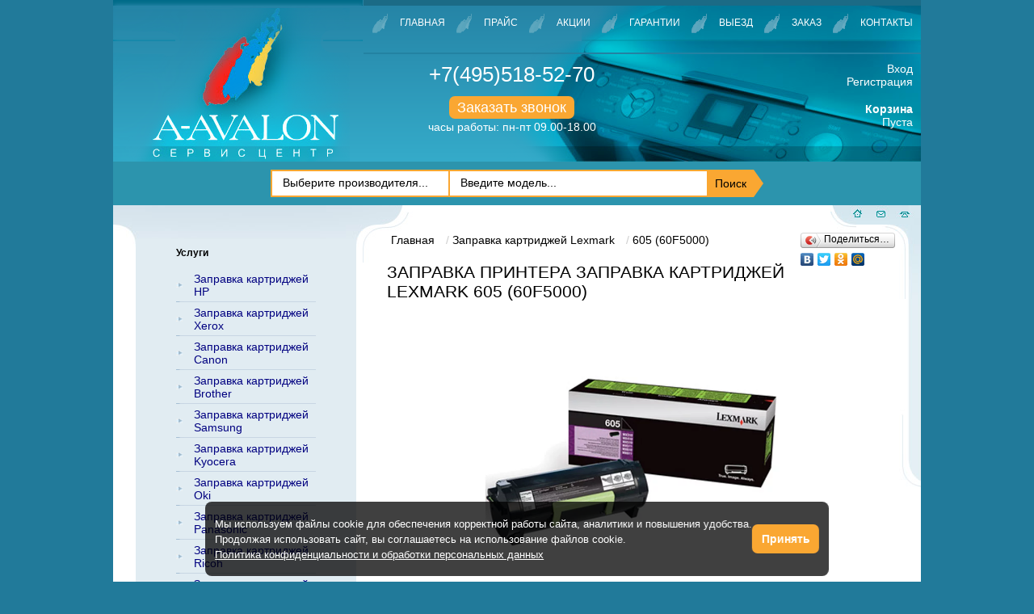

--- FILE ---
content_type: text/html; charset=UTF-8
request_url: https://www.a-avalon.ru/zapravka-kartridzhej-lexmark/605-60f5000/
body_size: 11336
content:
<!doctype html>
<html lang="ru">
<head>
    <meta charset="utf-8">
<meta name='yandex-verification' content='75e0f37bc2683160' />
<meta name="google-site-verification" content="9V58WjZ27t7OClivy9tbQyapSrBwraQ0fe_seUflspM" />
<meta name="cmsmagazine" content="b660f4e6575228e09ad24f0c68fcf699" />
<script>
(function(i, s, o, g, r, a, m) {
  i['GoogleAnalyticsObject'] = r;
  i[r] = i[r] || function() {
    (i[r].q = i[r].q || []).push(arguments)
  }, i[r].l = 1 * new Date();
  a = s.createElement(o),
    m = s.getElementsByTagName(o)[0];
  a.async = 1;
  a.src = g;
  m.parentNode.insertBefore(a, m)
})(window, document, 'script', '//www.google-analytics.com/analytics.js', 'ga');

ga('create', 'UA-52478192-1', 'auto');
ga('send', 'pageview');
</script>
<!--[if IE]><script type="text/javascript" src="/js/excanvas.js"></script><![endif]-->

<base href="https://www.a-avalon.ru/">
<title>605 (60F5000)</title>
<meta name="description" content="Заправка картриджей 605 (60F5000) в Москве с выездом в офис. Звоните +7(495)518-52-70" /> 
<meta name="keywords" content="заправка, картридж, 605 (60F5000)"> 
<meta charset="utf-8">
  <meta name="viewport" content="width=device-width, initial-scale=1.0, user-scalable=no, maximum-scale=1.0, shrink-to-fit=no"/>

<link rel="shortcut icon" href="/favicon.ico">



<link rel="stylesheet" href="/static/boilerplate_v.css?v=6">






<link rel="stylesheet" href="/fancybox3/dist/jquery.fancybox.min.css?v=5" />
<script src="/js/jquery.min.js"></script>
<script type="text/javascript" src="/js/runtime.js"></script>
<script src="/fancybox3/dist/jquery.fancybox.min.js"></script>
<script type="text/javascript" src="/static/file2.js"></script>
<script src="/js/float-block.js"></script>



<!--[if lt IE 9]><script src="/js/html5shiv.js"></script><![endif]-->
<script type="text/javascript">
$(document).ready(function() {
  jQuery(".single_image").fancybox();
  jQuery(".zvonok-obr").fancybox({
    'titlePosition': 'inside',
    'transitionIn': 'none',
    'transitionOut': 'none'
  });
  jQuery('#header-navigation a[title="Акции"]').css({
    'text-decoration': 'underline'
  });
  jQuery("#upbutton").hide();

  // fade in #back-top
  jQuery(function() {
    jQuery(window).scroll(function() {
      if (jQuery(this).scrollTop() > 10) {
        jQuery('#upbutton').fadeIn();
      } else {
        jQuery('#upbutton').fadeOut();
      }
    });

    // scroll body to 0px on click
    jQuery('#upbutton').click(function() {
      jQuery('body,html').animate({
        scrollTop: 0
      }, 800);
      return false;
    });
  });

    jQuery("#FindForm_input").keyup(function(){
        vl=jQuery(this).val();
        if(vl.length>2){
            jQuery.ajax({
                url: '/index.php?id=3575&type=2&txt='+vl+'&parent='+jQuery("[name='marka']").val(),
                type: 'POST',
                success: function(data) {
                    data_arr=data.split("||");
                    str_search='';
                    for(i=0;i<data_arr.length;i++){
                        dat_temp=data_arr[i].split("**");
                        str_search+='<div class="search_result">'+dat_temp[0]+'<span class="hidden_url">'+dat_temp[1]+'</div></div>';
                    }
                    jQuery("#search_results").html(str_search);
                    jQuery("#search_results").show();
                }
            });
        }else{
            jQuery("#search_results").hide();
        }
    });
    jQuery(document).on("click",".search_result",function(){
        url=jQuery(this).find(".hidden_url").html();
        location.href=url;
        //jQuery("#FindForm_input").val(jQuery(this).html());
        //jQuery("#search_results").hide();
        //jQuery("form[name='fFind']").submit();
    });
  
});
</script>
<style>
    .tMassa { white-space: nowrap; }
    #search_results{width: 300px;position:absolute;z-index:1;background:#fff;border:1px solid #217a9a;max-height:180px;overflow:auto;}
    .search_result{cursor:pointer;background: #fff;line-height: 36px;padding-left: 20px;padding-right: 20px;/*border-bottom: 1px solid rgb(238, 238, 238);*/}
    .search_result:hover{background:#eee;}
    .hidden_url{display:none;}
</style>

</head>
<body onload="load();" class="page-id-4257 page-cartridge-template">
<header id="header" class=" clearfix">
	<div class="line_one" id="logo">
		<a href="/"><img src="/static/img/logo_m.png.webp" alt="Авалон-А" /></a>
	</div>
	<div class="mobile_menus">
	<div class="aside-toggler aside-trigger-toogle-left aside-trigger-left desktop-toggler"><span></span><span></span><span></span></div>
      </div>   
	<div class="line_one topmenuright">
		<nav id="header-navigation" class=" navigation tc clearfix" role="navigation">
			<ul><li  class="first">
    <a  href="https://www.a-avalon.ru/ " >Главная</a>
</li>
<li >
    <a  href="/pricelist/ " >Прайс</a>
</li>
<li >
    <a  href="/akcii/ " >Акции</a>
</li>
<li >
    <a  href="/garantiya/ " >Гарантии</a>
</li>
<li >
    <a  href="/viezd/ " >Выезд</a>
</li>
<li >
    <a  href="/mail/ " >Заказ</a>
</li>
<li  class="last">
    <a  href="/contacts/ " >Контакты</a>
</li>
</ul>
		</nav><div class="andro_aside-overlay aside-right-close"></div>
		<div class="tc blockphone" >
			<div class="phone">
                <a href="tel:+74955185270">+7(495)518-52-70</a>
			</div>
    			<p class="mt15">
    			    <a class="zvonok-obr" href="#zvonok">Заказать звонок</a>
    				<span>часы работы: пн-пт 09.00-18.00</span>
    			</p>
		</div>
		<div class="right_cart_kab">
		    <div class="profil">
		    <a href="auth/">Вход</a><br/>
<a href="reg/">Регистрация</a><br/>
		   </div>
		    <div class="shop-cart" data-shopcart="1" style="padding: 0;">
    <a href=""><b>Корзина</b></a>
	<div class="shop-cart-empty" style="padding: 0;">
		Пуста
	</div>
</div>

		    <style>
		        /* main */
#shk_prodHelper { position: absolute; z-index:100; width:150px; padding:5px; background-color:#f5f5f5; border:1px solid #888; display:none; box-shadow: 2px 2px 8px #B2B2B2; border-radius:4px; }
#shk_prodHelper div { padding:5px 0; text-align: center; }
.shk_loading { width:30px; height:30px; position: absolute; z-index:100; background:url('/assets/components/shopkeeper3/web/css/default/ajax-loader.gif') center center no-repeat #fff; border:1px solid #888; display: none; border-radius:4px; }

/* addit */
#shk_prodHelperName { width: 95%; margin: 0 auto; overflow: hidden; white-space: nowrap; text-overflow: ellipsis; }
#shk_prodHelper input[type="text"] { padding: 2px 5px; border: 1px solid #888; box-shadow: 1px 1px 4px #B2B2B2 inset; border-radius: 2px; font-size: 12px; text-align: center; }
#shk_prodHelperName .msg { width: 100%; text-overflow: clip; white-space: normal; }

.relative { width:100%; position:relative; }
.error { color:red; }
.price-add { color:red; padding-left:3px; line-height:0; }
.shk_count_button { width: 26px; height: 26px; white-space: nowrap; padding: 0; margin:0 4px; /*border-radius: 13px;*/ }
.shk-but { margin: 0 4px; }
.shk-count { padding: 2px; text-align: center; }

/* materials */
.materials { padding:5px 0; }
.materials img { width:70px; }
.materials input { cursor: pointer; }
		    </style>
		</div>
	</div>
	
	 <div class="search-wrapper">
	        
            <form action="psearch/" method="post" name="fFind" onsubmit="ActivateFindAlgoritm(document.fFind.pZapros.value); return false;">
            	<div class="lineForm" id="FindForm_select_conteiner">
            		<select id="1234" class="sel80" name="marka" tabindex="2">
            			<option value="all">Выберите производителя...</option>
            			<option	value="Brother">Brother</option>
            			<option	value="Canon">Canon</option>
            			<!--option	value="Dell">Dell</option-->
            			<!--option	value="Epson">Epson</option-->
            			<option	value="HP">HP</option>
            			<!--option	value="Konica Minolta">Konica Minolta</option-->
            			<option	value="Kyocera">Kyocera</option>
            			<option	value="Lexmark">Lexmark</option>
            			<option	value="OKI">OKI</option>
            			<option	value="Panasonic">Panasonic</option>
            			<option	value="Pantum">Pantum</option>
            			<!--option	value="Philips">Philips</option-->
            			<option	value="Ricoh">Ricoh</option>
            			<option	value="Samsung">Samsung</option>
            			<option	value="Sharp">Sharp</option>
            			<option	value="Toshiba">Toshiba</option>
            			<option	value="Xerox">Xerox</option>
            		</select>
            	</div>
            	<div class="lineForm" id="FindForm_input_conteiner">
            		<input class="1234" id="FindForm_input" autocomplete="off" type="text" name="pZapros" value="" placeholder="Введите модель..." />
            		<div id="search_results"></div>
            	</div>
            	<div class="FindForm_button-before"><input id="FindForm_button" type="submit" name="pFind" value="Поиск" placeholder="Поиск" />
            	</div>
            </form>
        </div>
</header>



<main id="main" class="clearfix" role="main">
    <aside id="aside" class="andro_aside andro_aside-left">
    <div>
       
        <section>
            <div class="sidebar " id="aside-widgets">
                <nav id="aside-navigation" class="b2" role="navigation">
                    <p style="font-weight:bold;font-size: 12px;">Услуги</p>
<ul>
<li class="first"><a href="/zapravka-kartridzhey-hp/">Заправка картриджей HP</a></li>
<li><a href="/zapravka-kartridzhey-xerox/">Заправка картриджей Xerox</a></li>
<li><a href="/zapravka-kartridzhey-canon/">Заправка картриджей Canon</a></li>
<li><a href="/zapravka-kartridzhey-brother/">Заправка картриджей Brother</a></li>
<li><a href="/zapravka-kartridzhey-samsung/">Заправка картриджей Samsung</a></li>
<li><a href="/kyocera/">Заправка картриджей Kyocera</a></li>
<li><a href="/oki/">Заправка картриджей Oki</a></li>
<li><a href="/panasonic/">Заправка картриджей Panasonic</a></li>
<li><a href="/zapravka-kartridzhej-ricoh/">Заправка картриджей Ricoh</a></li>
<li><a href="/zapravka-kartridzhej-sharp/">Заправка картриджей Sharp</a></li>
<li><a href="/zapravka-kartridzhej-toshiba/">Заправка картриджей Toshiba</a></li>
<li><a href="/zapravka-kartridzhej-lexmark/">Заправка картриджей Lexmark</a></li>
<li><a href="/zapravka-kartridzhej-pantum/">Заправка картриджей Pantum</a></li>
<li><a href="/zapravka-cvetnyh-kartridzhey/">Заправка цветных картриджей</a></li>
<li><a href="/zapravka-struynyh-kartridzhey/">Заправка струйных картриджей</a></li>
<li><a href="/remont-orgtehniki/">Ремонт оргтехники</a></li>
<li><a href="/remont-printerov/">Ремонт принтеров</a></li>
<li><a href="/remont-mfu/">Ремонт МФУ</a></li>
<li><a href="/remont-kopirovalnyix-apparatov/">Ремонт копировальных аппаратов</a></li>
<li><a href="/kursy-po-zapravke-i-remontu/">Обучение заправке картриджей</a></li>
</ul>
<p style="font-weight:bold;margin: 10px 0 5px 0;font-size: 12px;">Продажа</p>
<ul>
<li><a href="/prodazha-kartridzhey/">Новые картриджи</a></li>
</ul>
<p style="font-weight:bold;margin: 10px 0 5px 0;font-size: 12px;">Информация для клиентов</p>
<ul>
<li><a href="/pricelist/">Прайс лист</a></li>
<li><a href="/vopros-otvet/">Вопрос-Ответ</a></li>
<li><a href="/poleznaya-informatsiya/">Полезная информация</a></li>
<li><a href="/garantiya/">Гарантии</a></li>
<li><a href="/novosti/">Новости</a></li>
<li><a href="/otzyvy/">Отзывы</a></li>
<li><a href="/akcii/">Акции</a></li>
<li><a href="/kompaniya/">Компания</a></li>
<li><a href="/dogovor/">Договор</a></li>
<li><a href="/vakansii/">Вакансии</a></li>
<li class="last"><a href="/contacts/">Контакты</a></li>
</ul>
                    <br>
                    <a style="background:none;padding:0;" href="//eaist.mos.ru/cssp/#/suppliers/1967089" target="_blank;"><img src="images/PortalUser_03.png.webp" alt="Я зарегистрирован на Портале Поставщиков"></a>
                </nav>
            </div>
        </section>
    </div>
</aside>
<div class="andro_aside-overlay aside-left-close"></div>
    <section id="container" class="clearfix">
        <div id="container-header" class="b1">
             <ul class="B_crumbBox" style="list-style:none;"> <li class="B_firstCrumb" itemscope="itemscope" itemtype="//data-vocabulary.org/Breadcrumb"><a class="B_homeCrumb" itemprop="url" rel="Главная" href="/" ><span itemprop="title">Главная</span></a></li> <li  itemscope="itemscope" itemtype="//data-vocabulary.org/Breadcrumb"><a itemprop="url" rel="Заправка картриджей Lexmark" href="/zapravka-kartridzhej-lexmark/"><span itemprop="title">Заправка картриджей Lexmark</span></a></li> <li class="B_lastCrumb" itemscope="itemscope" itemtype="//data-vocabulary.org/Breadcrumb"><a class="B_currentCrumb" itemprop="url" rel="605 (60F5000)" ><span itemprop="title">605 (60F5000)</span></a></li></ul>
            <h1 class="tt l">Заправка принтера Заправка картриджей Lexmark 605 (60F5000)</h1>
            
        </div>
        <div class="yashare-block">
            <script type="text/javascript" src="//yastatic.net/share/share.js" charset="utf-8"></script>
            <div class="yashare-auto-init" data-yashareL10n="ru" data-yashareType="button" data-yashareQuickServices="vkontakte,facebook,twitter,odnoklassniki,moimir"></div>
        </div>
        <div class="clearfix"></div>
        <article id="content" class="content-605-60f5000 clearfix" itemscope itemtype="https://schema.org/Product">
            <meta itemprop="name" content="Заправка картриджа Lexmark  605 (60F5000)">
            <p><img src="/images/cartridge/Lexmark-605-60F5000.jpg.webp" itemprop="image"/></p><p><img src="" itemprop="image" /></p>
            <div ></div>
             <meta itemprop="description" content="Заправка картриджа для Lexmark 605 (60F5000) включает в себя: Разборка картриджа Удаление остатков тонера Чистка корпуса и всех его элементов Наполнение картриджа высококачественным тонером Сборка картриджа Тестирование картриджа после заправки Заправка картриджей Lexmark 605 (60F5000) позволяет значительно снизить расходы на печать без потери качества. Эта услуга обходится в несколько раз дешевле, чем покупка новых расходных материалов. Вы можете вызвать нашего мастера, как в офис, так и на дом, или приехать к нам в сервисный цент и произвести заправку по минимальной цене. Ресурс картриджа после заправки такой же, как у нового картриджа. Обратившись к нам, Вы экономите время и деньги. Почему мы? Срочный выезд мастера в любую точку г. Москвы и ближайшего Подмосковья Оперативная заправка (10 минут 1 картридж) Опытный персонал Честная заправка до максимально возможного уровня Чистота выполнения работы Использование профессионального оборудования и инструмента Качественные расходные материалы Любая форма оплаты (наличный и безналичный расчет с НДС) Бессрочная гарантия (до полной выработки тонера) Бесплатная консультация по любым вопросам, связанным с печатной техникой Гибкие цены и скидки Выезд к заказчику без предоплаты Мы ценим каждого клиента! Если Вас не устраивают наши базовые цены, предложим индивидуальные! Обращайтесь и мы всегда сможем договориться! Если остались вопросы просто позвоните по телефону 8 (495) 518-52-70 и мы с радостью на них ответим. Или закажите обратный звонок. Заказать звонок">

<meta itemprop="brand" content="">
    <div itemprop="offers" itemscope itemtype="https://schema.org/Offer">
       <meta itemprop="price" content="1150">
       <meta itemprop="priceCurrency" content="RUB">
       <link itemprop="availability" href="http://schema.org/InStock">
    </div>
    
            <p>
                <b>Ресурс картриджа:</b> 2500<br/>
                <b>Тип картриджа:</b> лазерный<br/>
                <b>Цвет картриджа:</b> <font style="color: #000000">черный</font><br/>
            </p>
           
            
            <p class="text-center"><strong>Цена заправки</strong></p>
            <table border="1" class="table1">
                <tr style="font-weight: bold;">
                    <td>1 шт.</td>
                    <td>2 шт.</td>
                    <td>> 3 шт.</td>
                    <td>> 10 шт.</td>
                    <td>у нас</td>
                    <td width="155">Заказать заправку</td>
                </tr>
                <tr>
                    <td>2000 руб.</td>
                    <td>1750 руб.</td>
                    <td>1500 руб.</td>
                    <td>1400 руб.</td>
                    <td>1150 руб.</td>
                    <td>
                        
						<div class="shk-item shk-item3">
						<form action="/zapravka-kartridzhej-lexmark/605-60f5000/" method="post" class="orderOrCart jotform-form">
							    <input type="hidden" name="shk-id" value="4257__price_re1" />
							    <input type="hidden" name="name__4257__add" value="Заправка картриджа" />
								<input class="form-textbox" type="text" value="1" name="shk-count" style="width: 50px;" />
							<button type="submit" name="shk-submit" class="shk-but" id="input_2" style="padding: 2px; font-weight: normal;">В корзину</button>
							</form>
							
						</div>
						
                    </td>
                </tr>
            </table>
            <br/>
            
            
            <div class="shk-item shk-item2">
                <table border="1" class="table1">
                    <tr style="font-weight: bold;">
                        <td colspan="4">Цена замены чипа</td>
                        <td width="155">Заказать замену чипа
                        </td>
                    </tr>
                    <tr>
                        <td colspan="4">1850 руб.</td>
                        <td >
                            <form action="/zapravka-kartridzhej-lexmark/605-60f5000/" method="post" class="jotform-form">
                                <input type="hidden" name="shk-id" value="4257__price_chip" />
                                <input type="hidden" name="name__4257__add" value="Замена чипа" />
                                <input class="form-textbox" type="text" value="1" name="shk-count" style="width: 50px;" />
                                <button type="submit" name="shk-submit" class="shk-but" id="input_2" style="padding: 2px; font-weight: normal;">В корзину</button>
                            </form>
                        </td>
                    </tr>
                </table>
                </div>
            </div>
            <br/>
            
            
            <p>Картридж Lexmark  605 (60F5000) подходит к аппаратам:</p>
            
            <a href="lexmark/mx310/">Lexmark MX310</a><br/>
<a href="lexmark/mx410/">Lexmark MX410</a><br/>
<a href="lexmark/mx510/">Lexmark MX510</a><br/>
<a href="lexmark/mx511/">Lexmark MX511</a><br/>
<a href="lexmark/mx611/">Lexmark MX611</a><br/>
    	    <br>
            
<p>Заправка картриджа для Lexmark  605 (60F5000) включает в себя: </p>
<ul>
  <li>Разборка картриджа</li>
  <li>Удаление остатков тонера</li>
  <li>Чистка корпуса и всех его элементов</li>
  <li>Наполнение картриджа высококачественным тонером</li>
  <li>Сборка картриджа</li>
  <li>Тестирование картриджа после заправки</li>
</ul>
<p style="text-indent: 20px;">Заправка картриджей Lexmark 605 (60F5000)  позволяет значительно снизить расходы на печать без потери качества. Эта услуга  обходится в несколько раз дешевле, чем покупка новых расходных материалов. Вы  можете вызвать нашего мастера, как в офис, так и на дом, или приехать к нам в  сервисный цент и произвести заправку по минимальной цене. Ресурс картриджа  после заправки такой же, как у нового картриджа. Обратившись к нам, Вы  экономите время и деньги.</p>
<p style="text-align:center;"><strong>Почему мы?</strong></p>
<ul>
  <li>Срочный выезд мастера в любую точку г. Москвы и  ближайшего Подмосковья</li>
  <li>Оперативная заправка (10 минут 1 картридж)</li>
  <li>Опытный персонал</li>
  <li>Честная заправка до максимально возможного  уровня</li>
  <li>Чистота выполнения работы</li>
  <li>Использование профессионального оборудования и  инструмента</li>
  <li>Качественные расходные материалы</li>
  <li>Любая форма оплаты (наличный и безналичный  расчет с НДС)</li>
  <li>Бессрочная гарантия (до полной выработки тонера)</li>
  <li>Бесплатная консультация по любым вопросам,  связанным с печатной техникой</li>
  <li>Гибкие цены и скидки</li>
  <li>Выезд к заказчику без предоплаты</li>
  <li>Мы ценим каждого клиента!</li>
</ul>
<p><strong>Если Вас не  устраивают наши базовые цены, предложим индивидуальные!</strong></p>
<p><strong>Обращайтесь и мы  всегда сможем договориться!</strong></p>
<p>Если остались вопросы просто позвоните по телефону <strong>8 (495) 518-52-70</strong> и мы с радостью на  них ответим. Или закажите обратный звонок.</p>
<a href="#zvonok" class="zvonok-obr zvonok-obr2">Заказать звонок</a>.
        </article>
    </section>
</main>



<footer id="footer" class="row clearfix">
    <div class="vol-md-4 d-flex">
        <div class="vol-md-6">
         <div class="footer-map" style=""><a href="/karta-site/">Карта сайта</a></div>
         <div class="footer-map" style=""><a style="line-height: 1; display: block;" href="/policy/">Политика конфиденциальности</a></div>
         <div class="footer-map" style=""><a style="line-height: 1; display: block;" href="/agreement/">Пользовательское соглашение</a></div>
         <div class="footer-map" style=""><a style="line-height: 1; display: block;" href="/oferta/">Оферта</a></div>
         <div>© 2026 «А-Авалон»</div>
        
         </div>
         
   <div class="vol-md-6">
    <div class="footer-addres">
        <a href="mailto:a-avalon@mail.ru">a-avalon@mail.ru</a>
        <br/>
        <span><a href="tel:+74955185270">+7(495)518-52-70</a></span>
        <br />
        <span>г. Москва, ул. Трубная, д. 32, стр. 4, оф. 01, 02.</span>
        <span>часы работы: пн.-пт. 09.00-18.00</span>
    </div>
    </div>
    </div>
    <div class="vol-md-8  d-flex">
    <nav id="footer-navigation" class="navigation" role="navigation">
        <ul><li  class="first">
    <a  href="https://www.a-avalon.ru/ " >Главная</a>
</li>
<li >
    <a  href="/pricelist/ " >Прайс</a>
</li>
<li >
    <a  href="/akcii/ " >Акции</a>
</li>
<li >
    <a  href="/garantiya/ " >Гарантии</a>
</li>
<li >
    <a  href="/viezd/ " >Выезд</a>
</li>
<li >
    <a  href="/mail/ " >Заказ</a>
</li>
<li  class="last">
    <a  href="/contacts/ " >Контакты</a>
</li>
</ul>
    </nav>
<div class="navigation tc">
 <span> <a href="/zapravka-cvetnyh-kartridzhey/">Заправка цветных картриджей</a></span><span><a href="/zapravka-kartridzhey-hp/">Заправка  картриджей HP</a></span><span><a href="/zapravka-kartridzhey-samsung/">Заправка  картриджей Samsung</a></span><span><a href="/zapravka-kartridzhey-canon/">Заправка  картриджей Canon</a></span></div>
   
    <!--LiveInternet counter--><script type="text/javascript">
new Image().src = "//counter.yadro.ru/hit?r"+
escape(document.referrer)+((typeof(screen)=="undefined")?"":
";s"+screen.width+"*"+screen.height+"*"+(screen.colorDepth?
screen.colorDepth:screen.pixelDepth))+";u"+escape(document.URL)+
";"+Math.random();</script><!--/LiveInternet-->

<!-- Rating@Mail.ru counter -->
<script type="text/javascript">
var _tmr = window._tmr || (window._tmr = []);
_tmr.push({id: "1321554", type: "pageView", start: (new Date()).getTime()});
(function (d, w, id) {
  if (d.getElementById(id)) return;
  var ts = d.createElement("script"); ts.type = "text/javascript"; ts.async = true; ts.id = id;
  ts.src = (d.location.protocol == "https:" ? "https:" : "https:") + "//top-fwz1.mail.ru/js/code.js";
  var f = function () {var s = d.getElementsByTagName("script")[0]; s.parentNode.insertBefore(ts, s);};
  if (w.opera == "[object Opera]") { d.addEventListener("DOMContentLoaded", f, false); } else { f(); }
})(document, window, "topmailru-code");
</script><noscript><div>
<img src="//top-fwz1.mail.ru/counter?id=1321554;js=na" style="border:0;position:absolute;left:-9999px;" alt="" />
</div></noscript>
<!-- //Rating@Mail.ru counter -->
    <script type="text/javascript" src="//consultsystems.ru/script/20805/" charset="utf-8"></script>
     </div>
</footer>
<div style="display:none;" id="zvonok">


<div></div>

<form class="jotform-form" action="zapravka-kartridzhej-lexmark/605-60f5000/" method="post">

<ul class="form-section">

<li class="form-line" data-type="control_textbox">
        <label class="form-label form-label-left form-label-auto" id="label_1" for="input_1">Ваше имя:<span style="color: red">*</span></label>
        <div id="cid_1" class="form-input"><input required="required" class="form-textbox validate[required]" placeholder="Иван" type="text" name="name" id="name" value="" /></div>
        <span></span>
</li>


<li class="form-line" data-type="control_textbox">
        <label class="form-label form-label-left form-label-auto" id="label_1" for="input_1">Ваш телефон:<span style="color: red">*</span></label>
        <div id="cid_1" class="form-input"><input required="required" class="form-textbox validate[required, Numeric]" placeholder="+7 (495) 000-00-00" type="number" name="phone" id="phone" value="" /></div>
        <span></span>
</li>

<li class="form-line-address" data-type="control_textbox">
       <input class="form-textbox" placeholder="" type="text" name="address" id="address" value="" />
    <input type="text" name="nospam:blank" value="" class="address-input-modal">
        <span></span>
</li>

<li class="form-line" data-type="control_textbox">
        <label class="form-label form-label-left form-label-auto" id="label_1" for="input_1">Комментарий:<span style="color: red">*</span></label><span></span> 
        <div id="cid_1" class="form-input"><textarea required="required" class="form-textarea validate[required]" placeholder="Ваш вопрос или просьба" name="message" id="message" cols="30" rows="6"></textarea></div>
</li>



      <li class="form-line" data-type="control_button" id="id_2">
          <div class="b1">
            <input style="-webkit-appearance: auto;" type="checkbox" name="agree" value="" required="required" />
            <span>Согласен с <a href="/policy/">политикой конфиденциальности и обработки данных</a> и <a href="/agreement/">условиями соглашения</a></span>
        </div>
        <div id="cid_2" class="form-input-wide">
            <button id="input_2" type="submit"  class="form-submit-button" onclick="ga('send', 'pageview', '/virtual/forma-zakazat-zvonok-otpravit');yaCounter25451453.reachGoal('zakaz-obratnogo-zvonka');return true;">
              Отправить
            </button>
        </div>
      </li>
      <li>Поля, отмеченные «*» являются обязательными к заполнению.</li>

</form></div>
<div id="upbutton">
    <a href="#top"><span></span></a>
</div>
<noindex>
    <script async src="[data-uri]"></script>
</noindex>
<script>
    // Инициализация обработчика плавающего элемента
    scrollFloat.init(document.getElementById('float-block'));
</script>

<!-- calltouch -->
<script>
(function(w,d,n,c){ w.CalltouchDataObject=n;w[n]=function(){ w[n]["callbacks"].push(arguments)};if(!w[n]["callbacks"]){ w[n]["callbacks"]=[]}w[n]["loaded"]=false;if(typeof c!=="object"){ c=[c]}w[n]["counters"]=c;for(var i=0;i<c.length;i+=1){ p(c[i])}function p(cId){ var a=d.getElementsByTagName("script")[0],s=d.createElement("script"),i=function(){ a.parentNode.insertBefore(s,a)},m=typeof Array.prototype.find === 'function',n=m?"init-min.js":"init.js";s.async=true;s.src="https://mod.calltouch.ru/"+n+"?id="+cId;if(w.opera=="[object Opera]"){ d.addEventListener("DOMContentLoaded",i,false)}else{ i()}}})(window,document,"ct","zabz3d2r");
</script>
<!-- calltouch -->


<!-- Yandex.Metrika counter -->
<script type="text/javascript" >
   (function(m,e,t,r,i,k,a){ m[i]=m[i]||function(){ (m[i].a=m[i].a||[]).push(arguments)};
   m[i].l=1*new Date();k=e.createElement(t),a=e.getElementsByTagName(t)[0],k.async=1,k.src=r,a.parentNode.insertBefore(k,a)})
   (window, document, "script", "https://mc.yandex.ru/metrika/tag.js", "ym");

   ym(25451453, "init", {
        clickmap:true,
        trackLinks:true,
        accurateTrackBounce:true,
        webvisor:true
   });
</script>
<noscript><div><img src="https://mc.yandex.ru/watch/25451453" style="position:absolute; left:-9999px;" alt="" /></div></noscript>
<!-- /Yandex.Metrika counter -->
<!-- calltouch request-->
<script>
    Element.prototype.matches || (Element.prototype.matches = Element.prototype.matchesSelector || Element.prototype.webkitMatchesSelector || Element.prototype.mozMatchesSelector || Element.prototype.msMatchesSelector), Element.prototype.closest || (Element.prototype.closest = function (e) { for (var t = this; t;) { if (t.matches(e)) return t; t = t.parentElement } return null });
    var ct_get_val = function (form, selector) { if (!!form.querySelector(selector)) { return form.querySelector(selector).value; } else { return ''; } }
    document.addEventListener('click', function (e) { SendCalltouch(e) });
    function SendCalltouch(e) {
        var t_el = e.target;
        if (t_el.closest('form button[type="submit"], form input[type="submit"]')) {
            try {
                var form = t_el.closest('form');
                var fio = ct_get_val(form, 'input[name="name"],input[name="fullname"]');
                var phone = ct_get_val(form, 'input[name="phone"]');
                var email = ct_get_val(form, 'input[name="mail"]');
                var com = ct_get_val(form, 'textarea[name="message"]');
                var sub = 'Заявка с ' + location.hostname;
                var ct_site_id = 73488;
                var ct_data = {
                    fio: fio,
                    phoneNumber: phone,
                    email: email,
                    comment: com,
                    subject: sub,
                    requestUrl: location.href,
                    sessionId: window.call_value
                };
                var post_data = Object.keys(ct_data).reduce(function (a, k) { if (!!ct_data[k]) { a.push(k + '=' + encodeURIComponent(ct_data[k])); } return a }, []).join('&');
                var CT_URL = 'https://api.calltouch.ru/calls-service/RestAPI/requests/' + ct_site_id + '/register/';
                var req_inp = form.querySelectorAll('input[required="required"]:not([type="hidden"]), textarea[required="required"]:not([type="hidden"]');
                var ct_valid = Array.from(req_inp).every(inp => inp.value.trim() != '') && (phone.replace(/[^0-9]/gim, '').length > 9 || email) && !!fio;
                console.log(ct_data, ct_valid)
                if (ct_valid && !window.ct_snd_flag) {
                    window.ct_snd_flag = 1; setTimeout(function () { window.ct_snd_flag = 0; }, 15000);
                    var request = window.ActiveXObject ? new ActiveXObject("Microsoft.XMLHTTP") : new XMLHttpRequest();
                    request.open("POST", CT_URL, true); request.setRequestHeader('Content-Type', 'application/x-www-form-urlencoded');
                    request.send(post_data);
                }
            } catch (e) { console.log(e); }
        }
    }
</script>
<!-- calltouch request-->
<div id="cookie_notification">
	<p>
		Мы используем файлы cookie для обеспечения корректной работы сайта, аналитики и повышения удобства.
		<br>
		Продолжая использовать сайт, вы соглашаетесь на использование файлов cookie.
		<br>
		<a href="/policy/" target="_blank">Политика конфиденциальности и обработки персональных данных</a>
	</p>
	<button class="zak3 cookie_accept">Принять</button>
</div>
<script> 
	function checkCookies(){
    let cookieDate = localStorage.getItem('cookieDate');
    let cookieNotification = document.getElementById('cookie_notification');
    let cookieBtn = cookieNotification.querySelector('.cookie_accept');
  
    // Если записи про кукисы нет или она просрочена на 1 год, то показываем информацию про кукисы
    if( !cookieDate || (+cookieDate + 31536000000) < Date.now() ){
        cookieNotification.classList.add('show');
  }
  
    // При клике на кнопку, в локальное хранилище записывается текущая дата в системе UNIX
    cookieBtn.addEventListener('click', function(){
        localStorage.setItem( 'cookieDate', Date.now() );
        cookieNotification.classList.remove('show');
  })
}
checkCookies();
</script>

<script src="/assets/components/shopkeeper3/web/js/lang/ru.js?v=3.2.7pl3"></script>
<script src="/assets/components/shopkeeper3/web/js/shopkeeper.js?v=3.2.7pl3"></script>
	<script type="text/javascript">
        SHK.data = {"price_total":"0.00","items_total":0,"items_unique_total":0,"delivery_price":0,"delivery_name":"","ids":[]};
        jQuery(document).ready(function(){
            SHK.init( {"prodCont":"div.shk-item","site_base_url":"\/","counterField":false,"counterFieldCart":true,"changePrice":"1","flyToCart":"nofly","noLoader":false,"allowFloatCount":false,"animCart":true,"goToOrderFormPage":false,"orderFormPageUrl":"\/order\/","debug":true} );
        });
	</script>

</body>
</html>

--- FILE ---
content_type: text/javascript
request_url: https://www.a-avalon.ru/static/file2.js
body_size: 455
content:
jQuery("document").ready(function(){
	jQuery('#aside-navigation ul li a').each(function () {
		var location = window.location.href;
		var link = this.href;
		if(location == link) {
			jQuery(this).parent().addClass('active');
			}
			});
});

if (!document.querySelector) {
    window.location = "/ie7.html";
}

window.onload = function() {
	
	var nameInput = $('.name-form').val();
	var nameEmail = $('.name-mail').val();
	var nameText = $('.nameText').val();
	
	var re = /^[-._a-z0-9]+@(?:[a-z0-9][-a-z0-9]+\.)+[a-z]{2,6}$/;
	
	$('.go').on('click', function() {
		var nameEmail = $('.name-mail').val();
		var mail = nameEmail.match(re);
		 if(mail) {
			alert('данные успешно отправлены');
		}
	});
}

jQuery(document).ready(function ($) {
$('.andro_category-mm').click(function() {
  $(this).toggleClass("open");
});
$('.aside-trigger-left').click(function() {
  $('.andro_aside-left').toggleClass("open");
  $(this).toggleClass("open");
});
$('.aside-trigger-right').click(function() {
  $('.andro_aside-right').toggleClass("open");
  $(this).toggleClass("open");
});
$('.andro_aside-overlay.aside-left-close').click(function() {
  $('.andro_aside-left').removeClass("open");
  $('.aside-toggler.aside-trigger-left').removeClass("open");
});
$('.andro_aside-overlay.aside-right-close').click(function() {
  $('.andro_aside-right').removeClass("open");
  $('.aside-toggler.aside-trigger-right').removeClass("open");
});


});